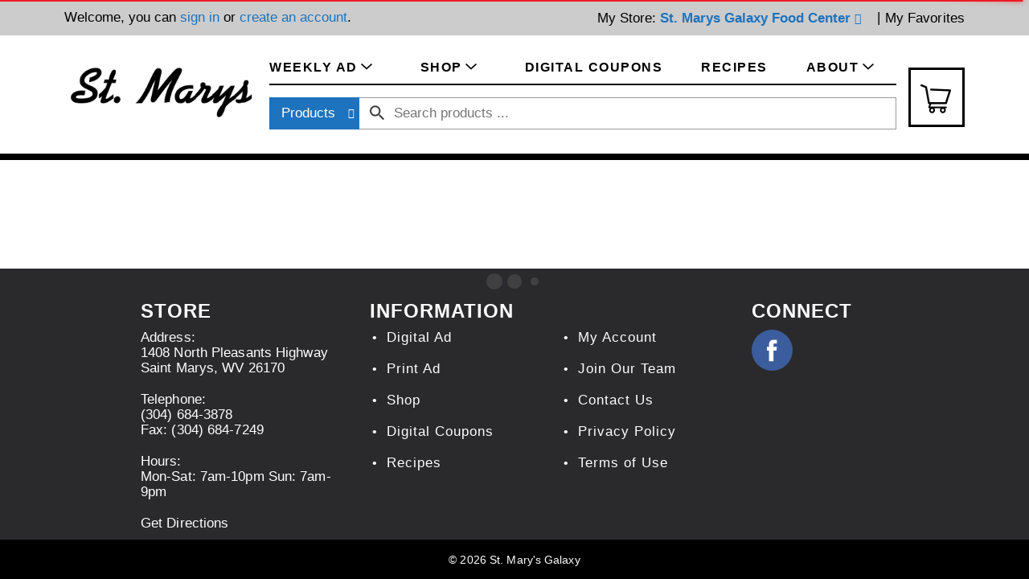

--- FILE ---
content_type: text/html; charset=UTF-8
request_url: https://www.stmarysgalaxy.com/shop/artisan_specialty_cheeses/blue/d/436799
body_size: 8429
content:
<!DOCTYPE html>
<html lang="en-US" data-trailing-slash="">
<head>
  <meta http-equiv="X-UA-Compatible" content="IE=edge">
  <meta charset="UTF-8">
  <meta name="viewport" content="width=device-width">
  <title>Blue | St. Marys Galaxy</title>
  <link rel="shortcut icon" type="image/x-icon" href="https://www.stmarysgalaxy.com/wp-content/themes/fp-wp-b-st-mary-galaxy/favicon/favicon.ico">
          <link rel="apple-touch-icon" sizes="152x152" href="https://www.stmarysgalaxy.com/wp-content/themes/fp-wp-b-st-mary-galaxy/favicon/apple-touch-icon.png">
          <link rel="icon" type="image/png" href="https://www.stmarysgalaxy.com/wp-content/themes/fp-wp-b-st-mary-galaxy/favicon/favicon-32x32.png" sizes="32x32">
          <link rel="icon" type="image/png" href="https://www.stmarysgalaxy.com/wp-content/themes/fp-wp-b-st-mary-galaxy/favicon/favicon-16x16.png" sizes="16x16">
          <link rel="icon" type="image/png" href="https://www.stmarysgalaxy.com/wp-content/themes/fp-wp-b-st-mary-galaxy/favicon/favicon-196x196.png" sizes="196x196">
          <link rel="icon" type="image/png" href="https://www.stmarysgalaxy.com/wp-content/themes/fp-wp-b-st-mary-galaxy/favicon/favicon-128x128.png" sizes="128x128">  <link rel="stylesheet" href="https://www.stmarysgalaxy.com/wp-content/themes/fp-wp-b-st-mary-galaxy/resources/stylesheets/css/print.css" type="text/css" media="print">
  <meta name="robots" content="index, follow, max-image-preview:large, max-snippet:-1, max-video-preview:-1">
	<style>img:is([sizes="auto" i], [sizes^="auto," i]) { contain-intrinsic-size: 3000px 1500px }</style>
	
	<!-- This site is optimized with the Yoast SEO plugin v26.3 - https://yoast.com/wordpress/plugins/seo/ -->
	<meta name="twitter:card" content="summary_large_image">
	<script type="application/ld+json" class="yoast-schema-graph">{"@context":"https://schema.org","@graph":[{"@type":"WebSite","@id":"https://www.stmarysgalaxy.com/#website","url":"https://www.stmarysgalaxy.com/","name":"St. Marys Galaxy","description":"","potentialAction":[{"@type":"SearchAction","target":{"@type":"EntryPoint","urlTemplate":"https://www.stmarysgalaxy.com/?s={search_term_string}"},"query-input":{"@type":"PropertyValueSpecification","valueRequired":true,"valueName":"search_term_string"}}],"inLanguage":"en-US"}]}</script>
	<!-- / Yoast SEO plugin. -->


<link rel="dns-prefetch" href="//asset.freshop.ncrcloud.com">
<link href="https://fonts.gstatic.com" crossorigin rel="preconnect">
<link rel="stylesheet" id="owl-carousel-css-css" href="https://www.stmarysgalaxy.com/wp-content/themes/fp-wp-b/resources/vendor/owlcarousel/assets/owl.carousel.css?ver=1.0.21" type="text/css" media="all">
<link rel="stylesheet" id="owl-carousel-theme-css-css" href="https://www.stmarysgalaxy.com/wp-content/themes/fp-wp-b/resources/vendor/owlcarousel/assets/owl.theme.default.min.css?ver=1.0.21" type="text/css" media="all">
<link rel="stylesheet" id="wp-block-library-css" href="https://www.stmarysgalaxy.com/wp-includes/css/dist/block-library/style.min.css?ver=6.8.3" type="text/css" media="all">
<style id="classic-theme-styles-inline-css" type="text/css">
/*! This file is auto-generated */
.wp-block-button__link{color:#fff;background-color:#32373c;border-radius:9999px;box-shadow:none;text-decoration:none;padding:calc(.667em + 2px) calc(1.333em + 2px);font-size:1.125em}.wp-block-file__button{background:#32373c;color:#fff;text-decoration:none}
</style>
<link rel="stylesheet" id="wp-components-css" href="https://www.stmarysgalaxy.com/wp-includes/css/dist/components/style.min.css?ver=6.8.3" type="text/css" media="all">
<link rel="stylesheet" id="wp-preferences-css" href="https://www.stmarysgalaxy.com/wp-includes/css/dist/preferences/style.min.css?ver=6.8.3" type="text/css" media="all">
<link rel="stylesheet" id="wp-block-editor-css" href="https://www.stmarysgalaxy.com/wp-includes/css/dist/block-editor/style.min.css?ver=6.8.3" type="text/css" media="all">
<link rel="stylesheet" id="popup-maker-block-library-style-css" href="https://www.stmarysgalaxy.com/wp-content/plugins/popup-maker/dist/packages/block-library-style.css?ver=dbea705cfafe089d65f1" type="text/css" media="all">
<style id="global-styles-inline-css" type="text/css">
:root{--wp--preset--aspect-ratio--square: 1;--wp--preset--aspect-ratio--4-3: 4/3;--wp--preset--aspect-ratio--3-4: 3/4;--wp--preset--aspect-ratio--3-2: 3/2;--wp--preset--aspect-ratio--2-3: 2/3;--wp--preset--aspect-ratio--16-9: 16/9;--wp--preset--aspect-ratio--9-16: 9/16;--wp--preset--color--black: #000000;--wp--preset--color--cyan-bluish-gray: #abb8c3;--wp--preset--color--white: #ffffff;--wp--preset--color--pale-pink: #f78da7;--wp--preset--color--vivid-red: #cf2e2e;--wp--preset--color--luminous-vivid-orange: #ff6900;--wp--preset--color--luminous-vivid-amber: #fcb900;--wp--preset--color--light-green-cyan: #7bdcb5;--wp--preset--color--vivid-green-cyan: #00d084;--wp--preset--color--pale-cyan-blue: #8ed1fc;--wp--preset--color--vivid-cyan-blue: #0693e3;--wp--preset--color--vivid-purple: #9b51e0;--wp--preset--gradient--vivid-cyan-blue-to-vivid-purple: linear-gradient(135deg,rgba(6,147,227,1) 0%,rgb(155,81,224) 100%);--wp--preset--gradient--light-green-cyan-to-vivid-green-cyan: linear-gradient(135deg,rgb(122,220,180) 0%,rgb(0,208,130) 100%);--wp--preset--gradient--luminous-vivid-amber-to-luminous-vivid-orange: linear-gradient(135deg,rgba(252,185,0,1) 0%,rgba(255,105,0,1) 100%);--wp--preset--gradient--luminous-vivid-orange-to-vivid-red: linear-gradient(135deg,rgba(255,105,0,1) 0%,rgb(207,46,46) 100%);--wp--preset--gradient--very-light-gray-to-cyan-bluish-gray: linear-gradient(135deg,rgb(238,238,238) 0%,rgb(169,184,195) 100%);--wp--preset--gradient--cool-to-warm-spectrum: linear-gradient(135deg,rgb(74,234,220) 0%,rgb(151,120,209) 20%,rgb(207,42,186) 40%,rgb(238,44,130) 60%,rgb(251,105,98) 80%,rgb(254,248,76) 100%);--wp--preset--gradient--blush-light-purple: linear-gradient(135deg,rgb(255,206,236) 0%,rgb(152,150,240) 100%);--wp--preset--gradient--blush-bordeaux: linear-gradient(135deg,rgb(254,205,165) 0%,rgb(254,45,45) 50%,rgb(107,0,62) 100%);--wp--preset--gradient--luminous-dusk: linear-gradient(135deg,rgb(255,203,112) 0%,rgb(199,81,192) 50%,rgb(65,88,208) 100%);--wp--preset--gradient--pale-ocean: linear-gradient(135deg,rgb(255,245,203) 0%,rgb(182,227,212) 50%,rgb(51,167,181) 100%);--wp--preset--gradient--electric-grass: linear-gradient(135deg,rgb(202,248,128) 0%,rgb(113,206,126) 100%);--wp--preset--gradient--midnight: linear-gradient(135deg,rgb(2,3,129) 0%,rgb(40,116,252) 100%);--wp--preset--font-size--small: 13px;--wp--preset--font-size--medium: 20px;--wp--preset--font-size--large: 36px;--wp--preset--font-size--x-large: 42px;--wp--preset--spacing--20: 0.44rem;--wp--preset--spacing--30: 0.67rem;--wp--preset--spacing--40: 1rem;--wp--preset--spacing--50: 1.5rem;--wp--preset--spacing--60: 2.25rem;--wp--preset--spacing--70: 3.38rem;--wp--preset--spacing--80: 5.06rem;--wp--preset--shadow--natural: 6px 6px 9px rgba(0, 0, 0, 0.2);--wp--preset--shadow--deep: 12px 12px 50px rgba(0, 0, 0, 0.4);--wp--preset--shadow--sharp: 6px 6px 0px rgba(0, 0, 0, 0.2);--wp--preset--shadow--outlined: 6px 6px 0px -3px rgba(255, 255, 255, 1), 6px 6px rgba(0, 0, 0, 1);--wp--preset--shadow--crisp: 6px 6px 0px rgba(0, 0, 0, 1);}:where(.is-layout-flex){gap: 0.5em;}:where(.is-layout-grid){gap: 0.5em;}body .is-layout-flex{display: flex;}.is-layout-flex{flex-wrap: wrap;align-items: center;}.is-layout-flex > :is(*, div){margin: 0;}body .is-layout-grid{display: grid;}.is-layout-grid > :is(*, div){margin: 0;}:where(.wp-block-columns.is-layout-flex){gap: 2em;}:where(.wp-block-columns.is-layout-grid){gap: 2em;}:where(.wp-block-post-template.is-layout-flex){gap: 1.25em;}:where(.wp-block-post-template.is-layout-grid){gap: 1.25em;}.has-black-color{color: var(--wp--preset--color--black) !important;}.has-cyan-bluish-gray-color{color: var(--wp--preset--color--cyan-bluish-gray) !important;}.has-white-color{color: var(--wp--preset--color--white) !important;}.has-pale-pink-color{color: var(--wp--preset--color--pale-pink) !important;}.has-vivid-red-color{color: var(--wp--preset--color--vivid-red) !important;}.has-luminous-vivid-orange-color{color: var(--wp--preset--color--luminous-vivid-orange) !important;}.has-luminous-vivid-amber-color{color: var(--wp--preset--color--luminous-vivid-amber) !important;}.has-light-green-cyan-color{color: var(--wp--preset--color--light-green-cyan) !important;}.has-vivid-green-cyan-color{color: var(--wp--preset--color--vivid-green-cyan) !important;}.has-pale-cyan-blue-color{color: var(--wp--preset--color--pale-cyan-blue) !important;}.has-vivid-cyan-blue-color{color: var(--wp--preset--color--vivid-cyan-blue) !important;}.has-vivid-purple-color{color: var(--wp--preset--color--vivid-purple) !important;}.has-black-background-color{background-color: var(--wp--preset--color--black) !important;}.has-cyan-bluish-gray-background-color{background-color: var(--wp--preset--color--cyan-bluish-gray) !important;}.has-white-background-color{background-color: var(--wp--preset--color--white) !important;}.has-pale-pink-background-color{background-color: var(--wp--preset--color--pale-pink) !important;}.has-vivid-red-background-color{background-color: var(--wp--preset--color--vivid-red) !important;}.has-luminous-vivid-orange-background-color{background-color: var(--wp--preset--color--luminous-vivid-orange) !important;}.has-luminous-vivid-amber-background-color{background-color: var(--wp--preset--color--luminous-vivid-amber) !important;}.has-light-green-cyan-background-color{background-color: var(--wp--preset--color--light-green-cyan) !important;}.has-vivid-green-cyan-background-color{background-color: var(--wp--preset--color--vivid-green-cyan) !important;}.has-pale-cyan-blue-background-color{background-color: var(--wp--preset--color--pale-cyan-blue) !important;}.has-vivid-cyan-blue-background-color{background-color: var(--wp--preset--color--vivid-cyan-blue) !important;}.has-vivid-purple-background-color{background-color: var(--wp--preset--color--vivid-purple) !important;}.has-black-border-color{border-color: var(--wp--preset--color--black) !important;}.has-cyan-bluish-gray-border-color{border-color: var(--wp--preset--color--cyan-bluish-gray) !important;}.has-white-border-color{border-color: var(--wp--preset--color--white) !important;}.has-pale-pink-border-color{border-color: var(--wp--preset--color--pale-pink) !important;}.has-vivid-red-border-color{border-color: var(--wp--preset--color--vivid-red) !important;}.has-luminous-vivid-orange-border-color{border-color: var(--wp--preset--color--luminous-vivid-orange) !important;}.has-luminous-vivid-amber-border-color{border-color: var(--wp--preset--color--luminous-vivid-amber) !important;}.has-light-green-cyan-border-color{border-color: var(--wp--preset--color--light-green-cyan) !important;}.has-vivid-green-cyan-border-color{border-color: var(--wp--preset--color--vivid-green-cyan) !important;}.has-pale-cyan-blue-border-color{border-color: var(--wp--preset--color--pale-cyan-blue) !important;}.has-vivid-cyan-blue-border-color{border-color: var(--wp--preset--color--vivid-cyan-blue) !important;}.has-vivid-purple-border-color{border-color: var(--wp--preset--color--vivid-purple) !important;}.has-vivid-cyan-blue-to-vivid-purple-gradient-background{background: var(--wp--preset--gradient--vivid-cyan-blue-to-vivid-purple) !important;}.has-light-green-cyan-to-vivid-green-cyan-gradient-background{background: var(--wp--preset--gradient--light-green-cyan-to-vivid-green-cyan) !important;}.has-luminous-vivid-amber-to-luminous-vivid-orange-gradient-background{background: var(--wp--preset--gradient--luminous-vivid-amber-to-luminous-vivid-orange) !important;}.has-luminous-vivid-orange-to-vivid-red-gradient-background{background: var(--wp--preset--gradient--luminous-vivid-orange-to-vivid-red) !important;}.has-very-light-gray-to-cyan-bluish-gray-gradient-background{background: var(--wp--preset--gradient--very-light-gray-to-cyan-bluish-gray) !important;}.has-cool-to-warm-spectrum-gradient-background{background: var(--wp--preset--gradient--cool-to-warm-spectrum) !important;}.has-blush-light-purple-gradient-background{background: var(--wp--preset--gradient--blush-light-purple) !important;}.has-blush-bordeaux-gradient-background{background: var(--wp--preset--gradient--blush-bordeaux) !important;}.has-luminous-dusk-gradient-background{background: var(--wp--preset--gradient--luminous-dusk) !important;}.has-pale-ocean-gradient-background{background: var(--wp--preset--gradient--pale-ocean) !important;}.has-electric-grass-gradient-background{background: var(--wp--preset--gradient--electric-grass) !important;}.has-midnight-gradient-background{background: var(--wp--preset--gradient--midnight) !important;}.has-small-font-size{font-size: var(--wp--preset--font-size--small) !important;}.has-medium-font-size{font-size: var(--wp--preset--font-size--medium) !important;}.has-large-font-size{font-size: var(--wp--preset--font-size--large) !important;}.has-x-large-font-size{font-size: var(--wp--preset--font-size--x-large) !important;}
:where(.wp-block-post-template.is-layout-flex){gap: 1.25em;}:where(.wp-block-post-template.is-layout-grid){gap: 1.25em;}
:where(.wp-block-columns.is-layout-flex){gap: 2em;}:where(.wp-block-columns.is-layout-grid){gap: 2em;}
:root :where(.wp-block-pullquote){font-size: 1.5em;line-height: 1.6;}
</style>
<link rel="stylesheet" id="new_style-css" href="https://www.stmarysgalaxy.com/wp-content/plugins/freshop-so-layout-blocks/so_prebuilt_layouts.css?ver=1.0.0" type="text/css" media="all">
<link rel="stylesheet" id="bb-taps-editor-style-shared-css" href="https://www.stmarysgalaxy.com/wp-content/editor-style-shared.css?ver=6.8.3" type="text/css" media="all">
<link rel="stylesheet" id="style-wp-content-css" href="https://www.stmarysgalaxy.com/wp-includes/js/tinymce/skins/wordpress/wp-content.css?ver=6.8.3" type="text/css" media="all">
<link rel="stylesheet" id="child-style-css" href="https://www.stmarysgalaxy.com/wp-content/themes/fp-wp-b-st-mary-galaxy/style.css?ver=1.0.21" type="text/css" media="all">
<link rel="stylesheet" id="child-style-screen-css" href="https://www.stmarysgalaxy.com/wp-content/themes/fp-wp-b-st-mary-galaxy/resources/stylesheets/css/screen.css?ver=1.0.21" type="text/css" media="all">
<link rel="stylesheet" id="UserAccessManagerLoginForm-css" href="https://www.stmarysgalaxy.com/wp-content/plugins/user-access-manager/assets/css/uamLoginForm.css?ver=2.2.25" type="text/css" media="screen">
<script type="text/javascript" src="https://www.stmarysgalaxy.com/wp-content/themes/fp-wp-b/resources/vendor/jquery/jquery-3.4.1.min.js?ver=1.0.21" id="jquery-js"></script>
<script type="text/javascript" src="https://www.stmarysgalaxy.com/wp-content/themes/fp-wp-b/resources/vendor/jquery/jquery-migrate-3.0.1.min.js?ver=1.0.21" id="jquery-migrate-js"></script>
<script type="text/javascript" src="https://www.stmarysgalaxy.com/wp-content/themes/fp-wp-b/resources/vendor/fastclick/fastclick.js?ver=1.0.21" id="fastclick-js"></script>
<script type="text/javascript" src="https://www.stmarysgalaxy.com/wp-content/themes/fp-wp-b/resources/vendor/gsap/CSSPlugin.min.js?ver=1.0.21" id="gsap-cssplugin-js"></script>
<script type="text/javascript" src="https://www.stmarysgalaxy.com/wp-content/themes/fp-wp-b/resources/vendor/gsap/EasePack.min.js?ver=1.0.21" id="gsap-easepack-js"></script>
<script type="text/javascript" src="https://www.stmarysgalaxy.com/wp-content/themes/fp-wp-b/resources/vendor/gsap/TweenLite.min.js?ver=1.0.21" id="gsap-tweenlite-js"></script>
<script type="text/javascript" src="https://www.stmarysgalaxy.com/wp-content/themes/fp-wp-b/resources/vendor/gsap/jquery.gsap.min.js?ver=1.0.21" id="jquery-gsap-js"></script>
<script type="text/javascript" src="https://www.stmarysgalaxy.com/wp-content/themes/fp-wp-b/resources/vendor/bootstrap/js/bootstrap.min.js?ver=1.0.21" id="bootstrap-js"></script>
<script type="text/javascript" src="https://www.stmarysgalaxy.com/wp-content/themes/fp-wp-b/resources/vendor/owlcarousel/owl.carousel.min.js?ver=1.0.21" id="owl-carousel-js"></script>
<script type="text/javascript" src="https://www.stmarysgalaxy.com/wp-content/themes/fp-wp-b/resources/vendor/superfish/js/hoverIntent.js?ver=1.0.21" id="hoverintent-js"></script>
<script type="text/javascript" src="https://www.stmarysgalaxy.com/wp-content/themes/fp-wp-b/resources/vendor/superfish/js/superfish.min.js?ver=1.0.21" id="superfish-js"></script>
<script type="text/javascript" src="https://www.stmarysgalaxy.com/wp-content/themes/fp-wp-b/resources/vendor/superfish/js/supersubs.js?ver=1.0.21" id="superfish-supersubs-js"></script>
<script type="text/javascript" src="https://www.stmarysgalaxy.com/wp-content/themes/fp-wp-b/resources/vendor/jquery/jquery.cookie.js?ver=1.0.21" id="jquery-cookie-js"></script>
<script type="text/javascript" src="https://www.stmarysgalaxy.com/wp-content/themes/fp-wp-b/resources/vendor/jquery-matchheight/jquery.matchHeight.js?ver=1.0.21" id="jquery-equal-heights-js"></script>
<script type="text/javascript" src="https://www.stmarysgalaxy.com/wp-content/themes/fp-wp-b/resources/scripts/config.js?ver=1.0.21" id="config-js-js"></script>
<script type="text/javascript" src="https://www.stmarysgalaxy.com/wp-content/themes/fp-wp-b-st-mary-galaxy/resources/scripts/config.js?ver=1.0.21" id="config-js-child-js"></script>
<script type="text/javascript" id="fp-client-js-js-extra">
/* <![CDATA[ */
var ajax_objectClient = {"rest_url":"https:\/\/www.stmarysgalaxy.com\/wp-json"};
/* ]]> */
</script>
<script type="text/javascript" src="https://www.stmarysgalaxy.com/wp-content/themes/fp-wp-b/resources/scripts/fpClientUtil.js?ver=1.0.21" id="fp-client-js-js"></script>
<script type="text/javascript" src="https://www.stmarysgalaxy.com/wp-content/themes/fp-wp-b/resources/scripts/fpClient.js?ver=1.0.21" id="fp-client-util-js-js"></script>
<script type="text/javascript" src="https://www.stmarysgalaxy.com/wp-content/themes/fp-wp-b/resources/scripts/screen.js?ver=1.0.21" id="screen-js-js"></script>
<script type="text/javascript" src="https://www.stmarysgalaxy.com/wp-content/themes/fp-wp-b/resources/scripts/loading.js?ver=1.0.21" id="loading-js-js"></script>
<script type="text/javascript" src="https://www.stmarysgalaxy.com/wp-content/themes/fp-wp-b/functions/shortcodes/includes/stores_dropdown.js?ver=1.0.21" id="stores_dropdown_script-js"></script>
<script type="text/javascript" src="https://www.stmarysgalaxy.com/wp-content/themes/fp-wp-b/functions/shortcodes/includes/login_link.js?ver=1.0.21" id="login_link-js"></script>
<script type="text/javascript" src="https://www.stmarysgalaxy.com/wp-content/themes/fp-wp-b/functions/shortcodes/includes/store-landing.js?ver=1.0.21" id="store-landing-js"></script>
<script type="text/javascript" src="https://www.stmarysgalaxy.com/wp-content/themes/fp-wp-b/functions/shortcodes/includes/hero_slider.js?ver=1.0.21" id="hero_slider_script-js"></script>
<script type="text/javascript" src="https://www.stmarysgalaxy.com/wp-content/themes/fp-wp-b/functions/shortcodes/includes/reward.js?ver=1.0.21" id="reward-js"></script>
<script type="text/javascript" src="https://www.stmarysgalaxy.com/wp-includes/js/tinymce/tinymce.min.js?ver=49110-20250317" id="wp-tinymce-root-js"></script>
<script type="text/javascript" src="https://www.stmarysgalaxy.com/wp-includes/js/tinymce/plugins/compat3x/plugin.min.js?ver=49110-20250317" id="wp-tinymce-js"></script>
<script type="text/javascript" async src="https://asset.freshop.ncrcloud.com/freshop.js?app_key=st_marys&amp;asset_app_key=st_mary_galaxy&amp;callback=freshopInitialized&amp;allow_bots=true" id="freshop-js"></script>
<script type="text/javascript" src="https://www.stmarysgalaxy.com/wp-content/plugins/freshop-so-layout-blocks/so_prebuilt_layouts.js?ver=2.5.1" id="custom_jquery-js"></script>
<link rel="https://api.w.org/" href="https://www.stmarysgalaxy.com/wp-json/"><link rel="alternate" title="JSON" type="application/json" href="https://www.stmarysgalaxy.com/wp-json/wp/v2/pages/12"><link rel="alternate" title="oEmbed (JSON)" type="application/json+oembed" href="https://www.stmarysgalaxy.com/wp-json/oembed/1.0/embed?url=https%3A%2F%2Fwww.stmarysgalaxy.com%2Fshop">
<link rel="alternate" title="oEmbed (XML)" type="text/xml+oembed" href="https://www.stmarysgalaxy.com/wp-json/oembed/1.0/embed?url=https%3A%2F%2Fwww.stmarysgalaxy.com%2Fshop&amp;format=xml">
<style type="text/css"><!-- Google tag (gtag.js) -->
<script async src="https://www.googletagmanager.com/gtag/js?id=G-13X43T1FFP">
<script>
  window.dataLayer = window.dataLayer || [];
  function gtag(){dataLayer.push(arguments);}
  gtag('js', new Date());

  gtag('config', 'G-13X43T1FFP');
</style><style type="text/css"><script>
  (function(d) {
    var config = {
      kitId: 'nvj4eli',
      scriptTimeout: 3000,
      async: true
    },
    h=d.documentElement,t=setTimeout(function(){h.className=h.className.replace(/\bwf-loading\b/g,"")+" wf-inactive";},config.scriptTimeout),tk=d.createElement("script"),f=false,s=d.getElementsByTagName("script")[0],a;h.className+=" wf-loading";tk.src='https://use.typekit.net/'+config.kitId+'.js';tk.async=true;tk.onload=tk.onreadystatechange=function(){a=this.readyState;if(f||a&&a!="complete"&&a!="loaded")return;f=true;clearTimeout(t);try{Typekit.load(config)}catch(e){}};s.parentNode.insertBefore(tk,s)
  })(document);
</style><noscript><style id="rocket-lazyload-nojs-css">.rll-youtube-player, [data-lazy-src]{display:none !important;}</style></noscript><link rel="canonical" href="https://www.stmarysgalaxy.com/shop/artisan_specialty_cheeses/blue/d/436799"></head>
<body class="wp-singular page-template page-template-page-store page-template-page-store-php page page-id-12 wp-theme-fp-wp-b wp-child-theme-fp-wp-b-st-mary-galaxy">
<div class="page-wrap">
  <div class="header container visible-print-block">
    <div class="row">
      <div class="col-xs-2">
        <img src="https://www.stmarysgalaxy.com/wp-content/themes/fp-wp-b-st-mary-galaxy/resources/images/logo/logo.png" width="170" alt="A theme logo of St. Marys Galaxy">
      </div>
      <div class="col-xs-6">
        <div id="store-main-info" class="bd-left padding-left"></div>
      </div>
    </div>
  </div>
  <header id="header" role="banner">
    <div id="site-banner" class="site-banner"></div>
    <div class="top-menu">
      <div class="visible-md visible-lg">
        <div class="container">
          <div class="row">
            <div class="col-md-5">
              <div class="user-session-indicator"></div>
            </div>
            <div class="col-md-7 right-col">
              <div id="user-store-indicator" class="user-store-indicator"></div>
                              <div id="reorder-indicator" class="reorder-indicator"></div>
                            <div class="menu-header-menu-container"><ul id="menu-header-menu" class="header-menu"><li id="menu-item-375" class="nav-my-favorites menu-item menu-item-type-custom menu-item-object-custom menu-item-375"><a href="/shop#!/my-favorites">My Favorites</a></li>
</ul></div>            </div>
          </div>
        </div>
      </div>
    </div>
    <div class="container logo-container visible-md visible-lg">
      <div class="logo">
        <a href="https://www.stmarysgalaxy.com" aria-label="A theme logo of St. Marys Galaxy"><img src="https://www.stmarysgalaxy.com/wp-content/themes/fp-wp-b-st-mary-galaxy/resources/images/logo/logo.png" alt="A theme logo of St. Marys Galaxy"></a>
      </div>
      <div class="middle-col">
        <nav class="main-menu-container" role="navigation">
          <div class="menu-main-menu-container"><ul id="menu-main-menu" class="sf-menu store-main-menu"><li id="menu-item-1214" class="menu-item menu-item-type-custom menu-item-object-custom menu-item-has-children menu-item-1214"><a href="https://galaxyfood.ideal.sale/stmarys/browse"><span>WEEKLY AD</span></a>
<ul class="sub-menu">
	<li id="menu-item-1213" class="menu-item menu-item-type-custom menu-item-object-custom menu-item-1213"><a href="https://galaxyfood.ideal.sale/stmarys"><span>Digital Ad</span></a></li>
	<li id="menu-item-344" class="menu-item menu-item-type-post_type menu-item-object-page menu-item-344"><a href="https://www.stmarysgalaxy.com/weekly-ad"><span>Weekly Ad</span></a></li>
	<li id="menu-item-1645" class="menu-item menu-item-type-custom menu-item-object-custom menu-item-1645"><a href="https://mailchi.mp/25925f962385/st-marys-galaxy-email-signup"><span>Email Signup</span></a></li>
</ul>
</li>
<li id="menu-item-67" class="nav-shopping menu-item-has-children menu-item menu-item-type-post_type menu-item-object-page current-menu-item page_item page-item-12 current_page_item menu-item-67"><a href="https://www.stmarysgalaxy.com/shop" aria-current="page"><span>SHOP</span></a></li>
<li id="menu-item-475" class="menu-item menu-item-type-post_type menu-item-object-page menu-item-475"><a href="https://www.stmarysgalaxy.com/coupons"><span>DIGITAL COUPONS</span></a></li>
<li id="menu-item-1215" class="menu-item menu-item-type-post_type menu-item-object-page menu-item-1215"><a href="https://www.stmarysgalaxy.com/recipes"><span>RECIPES</span></a></li>
<li id="menu-item-65" class="nav-about menu-item menu-item-type-post_type menu-item-object-page menu-item-has-children menu-item-65"><a href="https://www.stmarysgalaxy.com/about"><span>ABOUT</span></a>
<ul class="sub-menu">
	<li id="menu-item-1216" class="menu-item menu-item-type-post_type menu-item-object-page menu-item-1216"><a href="https://www.stmarysgalaxy.com/mobile-app"><span>Download Mobile App</span></a></li>
	<li id="menu-item-263" class="nav-my-store menu-item menu-item-type-post_type menu-item-object-page menu-item-263"><a href="https://www.stmarysgalaxy.com/my-store"><span>My Store</span></a></li>
	<li id="menu-item-264" class="menu-item menu-item-type-post_type menu-item-object-page menu-item-264"><a href="https://www.stmarysgalaxy.com/my-store/store-locator"><span>Locations</span></a></li>
	<li id="menu-item-1221" class="menu-item menu-item-type-custom menu-item-object-custom menu-item-1221"><a href="https://clients.hrscreening.com/jobapplication/careerspage.aspx?cid=2874"><span>Join Our Team</span></a></li>
	<li id="menu-item-109" class="menu-item menu-item-type-post_type menu-item-object-page menu-item-109"><a href="https://www.stmarysgalaxy.com/about/contact-us"><span>Contact Us</span></a></li>
</ul>
</li>
</ul></div>
        </nav>
        <div class="search-div">
          <div id="search" class="search-box"></div>
        </div>
              </div>
      <div id="mini-list-wrapper" class="mini-list">
        <a href="javascript:;" aria-label="Cart Icon"><span class="icon fp-icon-cart-o"></span><span id="list-quantity" class="list-quantity">0</span></a>
        <div id="mini-list"></div>
      </div>
    </div>

    <!-- small/x-small views -->
    <!-- header -->
    <div class="mobile-header-wrapper hidden-md hidden-lg">
      <div class="mobile-header container-fluid">
        <div class="row">
          <div class="col-xs-9 col-sm-9 mobile-header-left">
            <button id="navbar-toggle" type="button" class="navbar-toggle fastClick">
              <span class="sr-only">Toggle navigation</span>
              <span class="icon-bar"></span>
              <span class="icon-bar"></span>
              <span class="icon-bar"></span>
            </button>
            <div class="mobile-nav-logo">
              <a href="https://www.stmarysgalaxy.com" aria-label="A theme logo of St. Marys Galaxy" class="logo fastClick"><img src="https://www.stmarysgalaxy.com/wp-content/themes/fp-wp-b-st-mary-galaxy/resources/images/logo/logo.png" alt="A theme logo of St. Marys Galaxy"></a>
              <a href="javascript:;" class="search mobile-search-icon fastClick"><span class="glyphicon glyphicon-search"></span><span class="hidden">Search</span></a>
            </div>
          </div>
          <div class="col-xs-3 col-xs-3 mobile-header-right">
            <div class="row">
              <a href="javascript:;" aria-label="Cart Icon" class="mini-list fastClick">
                <span class="icon fp-icon-cart-o"></span>
                <span id="minilist-quantity" class="list-quantity">0</span>
              </a>
            </div>
          </div>
        </div>
      </div>
      <div class="mobile-search container-fluid hidden-xs hidden-sm"></div>
    </div>
  </header>

  <!-- small/x-small menu -->
  <!-- menu -->
  <div id="mobile-nav-wrapper" class="mobile-nav-wrapper hidden-md hidden-lg">
    <div class="nav-header-wrapper">
      <div class="nav-header">
        <div class="container-fluid">
          <div class="row">
            <div class="level-0 page-header">
              <h1 class="page-title" aria-label="Next">
                <span>&nbsp;</span>
              </h1>
              <a href="javascript:;" class="glyphicon glyphicon-remove"><span class="hidden">Remove</span></a>
            </div>
          </div>
        </div>
      </div>
    </div>
    <div class="container-fluid container-account-menu">
      <div class="account-menu-wrapper">
        <div class="account-menu">
          <div class="user-session-indicator-mobile"></div>
        </div>
        <div id="mobile-selected-store">
          <span class="fp-icon fp-icon-map-marker"></span><span class="nav-my-store">My Store: <a href="/my-store/store-locator/">Select Store</a></span>
        </div>
                  <div class="reorder-row">
            <div id="reorder-indicator-mobile">
              <div class="reorder-indicator-mobile"></div>
            </div>
          </div>
              </div>
    </div> 
    <div class="container-fluid">
      <div class="row col-nav" id="mobile-nav">
      </div>
    </div>
    <div id="mobile-menu-footer" class="mobile-menu-footer container-fluid">
      <div class="menu-footer-menu-mobile-container"><ul id="menu-footer-menu-mobile" class="menu"><li id="menu-item-114" class="mobile-my-account menu-item menu-item-type-post_type menu-item-object-page menu-item-114"><a href="https://www.stmarysgalaxy.com/my-account">My Account</a></li>
<li id="menu-item-423" class="mobile-menu-hide menu-item menu-item-type-post_type menu-item-object-page menu-item-423"><a href="https://www.stmarysgalaxy.com/about/contact-us">Contact Us</a></li>
<li id="menu-item-439" class="mobile-menu-hide menu-item menu-item-type-post_type menu-item-object-page menu-item-439"><a href="https://www.stmarysgalaxy.com/coupons">Digital Coupons</a></li>
<li id="menu-item-476" class="menu-item menu-item-type-post_type menu-item-object-page menu-item-476"><a href="https://www.stmarysgalaxy.com/recipes">Recipes</a></li>
<li id="menu-item-426" class="mobile-menu-hide menu-item menu-item-type-post_type menu-item-object-stores menu-item-426"><a href="https://www.stmarysgalaxy.com/stores/st-marys-galaxy-food-center">My Store</a></li>
<li id="menu-item-180" class="mobile-menu-hide menu-item menu-item-type-post_type menu-item-object-page menu-item-180"><a href="https://www.stmarysgalaxy.com/privacy-policy">Privacy Policy</a></li>
<li id="menu-item-422" class="mobile-menu-hide menu-item menu-item-type-post_type menu-item-object-page menu-item-422"><a href="https://www.stmarysgalaxy.com/terms-of-use">Terms of Use</a></li>
</ul></div>      <div class="menu-footer-menu-mobile-container">
        <ul class="mobile-logout menu">
          <li><a class="logout-link" href="/my-account#!/logout">Sign Out</a></li>
        </ul>
      </div>
    </div>
  </div>
  <div class="container-fluid">


<div class="">
	<section id="content" role="main">
		
				<div id="department-breadcrumb" class="department-breadcrumb breadcrumb"></div>
<div id="checkout-banner" class="checkout-banner"></div>
<div id="products-ad-banner" class="products-ad-banner"></div>
<p><!-- ST MARY'S GALAXY 1200X188 [async] --><br>
</p><center><script type="text/javascript">if (!window.AdButler){(function(){var s = document.createElement("script"); s.async = true; s.type = "text/javascript";s.src = 'https://servedbyadbutler.com/app.js';var n = document.getElementsByTagName("script")[0]; n.parentNode.insertBefore(s, n);}());}</script><br>
<script type="text/javascript">
var AdButler = AdButler || {}; AdButler.ads = AdButler.ads || [];
var abkw = window.abkw || '';
var plc513810 = window.plc513810 || 0;
document.write('<'+'div id="placement_513810_'+plc513810+'"></'+'div>');
AdButler.ads.push({handler: function(opt){ AdButler.register(168186, 513810, [1200,188], 'placement_513810_'+opt.place, opt); }, opt: { place: plc513810++, keywords: abkw, domain: 'servedbyadbutler.com', click:'CLICK_MACRO_PLACEHOLDER' }});
</script></center>
<div id="page-title" class="page-title"></div>
<div id="products" class="products"></div>
<div id="products-ad"></div>
<div id="products-offered-together"></div>
<div id="products-bought-together"></div>
<div id="products-recent"></div>
<div id="related-recipes"></div>

			</section>
</div>
            <div class="push hidden-print"></div>
            <footer id="footer" class="footer layout-a">
                <a href="javascript:;" class="cd-top"><span class="hidden">Back to top</span><span class="fp-icon-chevron-up-circle"></span></a>
                <div class="footer-menu">
                    <div class="container">
                        <div class="row">
                            <div class="col-md-1 hidden-xs hidden-sm">
                            </div>
                                                        <div class="col-md-3 hidden-xs hidden-sm">
                                <div id="store-box" class="hidden">
                                    <h2>Store</h2>
                                    <div class="store-address-wrapper">
                                        Address:
                                        <div class="store-address"></div>
                                    </div>
                                    <div class="store-phone-wrapper margin-top">
                                        Telephone:
                                        <div class="store-phone"></div>
                                    </div>
                                    <div class="store-hours-wrapper margin-top">
                                        Hours:
                                        <div class="store-hours"></div>
                                    </div>
                                    <div class="store-directions margin-top"></div>
                                </div>
                            </div>
                            <div class="col-md-6 col-lg-5 hidden-xs hidden-sm">
                                <h2>Information</h2>
                                <div class="row">
                                    <div class="col-md-6">
                                        <div class="menu-footer-menu-col-1-container"><ul id="menu-footer-menu-col-1" class="footer-menu-col-1"><li id="menu-item-1218" class="menu-item menu-item-type-custom menu-item-object-custom menu-item-1218"><a href="https://galaxyfood.ideal.sale/stmarys">Digital Ad</a></li>
<li id="menu-item-1219" class="menu-item menu-item-type-post_type menu-item-object-page menu-item-1219"><a href="https://www.stmarysgalaxy.com/weekly-ad">Print Ad</a></li>
<li id="menu-item-1220" class="menu-item menu-item-type-post_type menu-item-object-page current-menu-item page_item page-item-12 current_page_item menu-item-1220"><a href="https://www.stmarysgalaxy.com/shop" aria-current="page">Shop</a></li>
<li id="menu-item-351" class="menu-item menu-item-type-post_type menu-item-object-page menu-item-351"><a href="https://www.stmarysgalaxy.com/coupons">Digital Coupons</a></li>
<li id="menu-item-477" class="menu-item menu-item-type-post_type menu-item-object-page menu-item-477"><a href="https://www.stmarysgalaxy.com/recipes">Recipes</a></li>
</ul></div>                                    </div>
                                    <div class="col-md-6">
                                        <div class="menu-footer-menu-col-2-container"><ul id="menu-footer-menu-col-2" class="footer-menu-col-2"><li id="menu-item-1222" class="menu-item menu-item-type-post_type menu-item-object-page menu-item-1222"><a href="https://www.stmarysgalaxy.com/my-account">My Account</a></li>
<li id="menu-item-835" class="menu-item menu-item-type-custom menu-item-object-custom menu-item-835"><a href="https://clients.hrscreening.com/jobapplication/careerspage.aspx?cid=2874">Join Our Team</a></li>
<li id="menu-item-1223" class="menu-item menu-item-type-post_type menu-item-object-page menu-item-1223"><a href="https://www.stmarysgalaxy.com/about/contact-us">Contact Us</a></li>
<li id="menu-item-346" class="menu-item menu-item-type-post_type menu-item-object-page menu-item-346"><a href="https://www.stmarysgalaxy.com/privacy-policy">Privacy Policy</a></li>
<li id="menu-item-345" class="menu-item menu-item-type-post_type menu-item-object-page menu-item-345"><a href="https://www.stmarysgalaxy.com/terms-of-use">Terms of Use</a></li>
</ul></div>                                    </div>
                                </div>
                            </div>
                                                        <div class="visible-xs visible-sm">
                                <div class="menu-footer-menu-mobile-container"><ul id="menu-footer-menu-mobile-1" class="footer-menu-mobile"><li class="mobile-my-account menu-item menu-item-type-post_type menu-item-object-page menu-item-114"><a href="https://www.stmarysgalaxy.com/my-account">My Account</a></li>
<li class="mobile-menu-hide menu-item menu-item-type-post_type menu-item-object-page menu-item-423"><a href="https://www.stmarysgalaxy.com/about/contact-us">Contact Us</a></li>
<li class="mobile-menu-hide menu-item menu-item-type-post_type menu-item-object-page menu-item-439"><a href="https://www.stmarysgalaxy.com/coupons">Digital Coupons</a></li>
<li class="menu-item menu-item-type-post_type menu-item-object-page menu-item-476"><a href="https://www.stmarysgalaxy.com/recipes">Recipes</a></li>
<li class="mobile-menu-hide menu-item menu-item-type-post_type menu-item-object-stores menu-item-426"><a href="https://www.stmarysgalaxy.com/stores/st-marys-galaxy-food-center">My Store</a></li>
<li class="mobile-menu-hide menu-item menu-item-type-post_type menu-item-object-page menu-item-180"><a href="https://www.stmarysgalaxy.com/privacy-policy">Privacy Policy</a></li>
<li class="mobile-menu-hide menu-item menu-item-type-post_type menu-item-object-page menu-item-422"><a href="https://www.stmarysgalaxy.com/terms-of-use">Terms of Use</a></li>
</ul></div>                            </div>
                            <div class="col-md-2 col-lg-3">
                                <h2 class="hidden-xs hidden-sm">Connect</h2>
                                                                <div class="social-links-wrap">
                                    <ul class="social-links test">
                                                                                    <li><a href="https://www.facebook.com/stmarysgalaxy/" target="_blank" title="Facebook" class="link-social my-store-link-facebook"><span class="icon fp-icon-facebook-layered"></span></a></li>
                                                                                                                                                                                                                                                                                                                            </ul>
                                </div>
                                                            </div>
                                                    </div>
                    </div>
                    <div class="footer-menu-bottom-container">
                        <div class="container-fluid">
                            <div class="footer-menu-bottom-wrapper">
                                <div class="copyright">&copy; 2026 <span>St. Mary's Galaxy</span></div>
                                                                                                                            </div>
                        </div>
                    </div>
                    <div id="tracking"></div>
                
            </div>
        <script type="speculationrules">
{"prefetch":[{"source":"document","where":{"and":[{"href_matches":"\/*"},{"not":{"href_matches":["\/wp-*.php","\/wp-admin\/*","\/wp-content\/uploads\/*","\/wp-content\/*","\/wp-content\/plugins\/*","\/wp-content\/themes\/fp-wp-b-st-mary-galaxy\/*","\/wp-content\/themes\/fp-wp-b\/*","\/*\\?(.+)"]}},{"not":{"selector_matches":"a[rel~=\"nofollow\"]"}},{"not":{"selector_matches":".no-prefetch, .no-prefetch a"}}]},"eagerness":"conservative"}]}
</script>
<script type="text/javascript" src="https://www.stmarysgalaxy.com/wp-includes/js/underscore.min.js?ver=1.13.7" id="underscore-js"></script>
		<script type="text/javascript">
				jQuery('.soliloquy-container').removeClass('no-js');
		</script>
			<script>window.lazyLoadOptions=[{elements_selector:"img[data-lazy-src],.rocket-lazyload,iframe[data-lazy-src]",data_src:"lazy-src",data_srcset:"lazy-srcset",data_sizes:"lazy-sizes",class_loading:"lazyloading",class_loaded:"lazyloaded",threshold:300,callback_loaded:function(element){if(element.tagName==="IFRAME"&&element.dataset.rocketLazyload=="fitvidscompatible"){if(element.classList.contains("lazyloaded")){if(typeof window.jQuery!="undefined"){if(jQuery.fn.fitVids){jQuery(element).parent().fitVids()}}}}}},{elements_selector:".rocket-lazyload",data_src:"lazy-src",data_srcset:"lazy-srcset",data_sizes:"lazy-sizes",class_loading:"lazyloading",class_loaded:"lazyloaded",threshold:300,}];window.addEventListener('LazyLoad::Initialized',function(e){var lazyLoadInstance=e.detail.instance;if(window.MutationObserver){var observer=new MutationObserver(function(mutations){var image_count=0;var iframe_count=0;var rocketlazy_count=0;mutations.forEach(function(mutation){for(var i=0;i<mutation.addedNodes.length;i++){if(typeof mutation.addedNodes[i].getElementsByTagName!=='function'){continue}
if(typeof mutation.addedNodes[i].getElementsByClassName!=='function'){continue}
images=mutation.addedNodes[i].getElementsByTagName('img');is_image=mutation.addedNodes[i].tagName=="IMG";iframes=mutation.addedNodes[i].getElementsByTagName('iframe');is_iframe=mutation.addedNodes[i].tagName=="IFRAME";rocket_lazy=mutation.addedNodes[i].getElementsByClassName('rocket-lazyload');image_count+=images.length;iframe_count+=iframes.length;rocketlazy_count+=rocket_lazy.length;if(is_image){image_count+=1}
if(is_iframe){iframe_count+=1}}});if(image_count>0||iframe_count>0||rocketlazy_count>0){lazyLoadInstance.update()}});var b=document.getElementsByTagName("body")[0];var config={childList:!0,subtree:!0};observer.observe(b,config)}},!1)</script><script data-no-minify="1" async src="https://www.stmarysgalaxy.com/wp-content/plugins/wp-rocket/assets/js/lazyload/17.8.3/lazyload.min.js"></script>    </footer></div></div></body>
</html>

<!-- This website is like a Rocket, isn't it? Performance optimized by WP Rocket. Learn more: https://wp-rocket.me -->

--- FILE ---
content_type: text/css
request_url: https://www.stmarysgalaxy.com/wp-content/themes/fp-wp-b-st-mary-galaxy/style.css?ver=1.0.21
body_size: 19
content:
/*
 Theme Name:   St Mary Galaxy
 Description:  St Mary Galaxy Theme
 Author:       Freshop
 Template:     fp-wp-b
 Version:      1.0.21
 Text Domain:  fp-wp-b-st-mary-galaxy

 Freshop WordPress Theme © Freshop, Inc.
*/